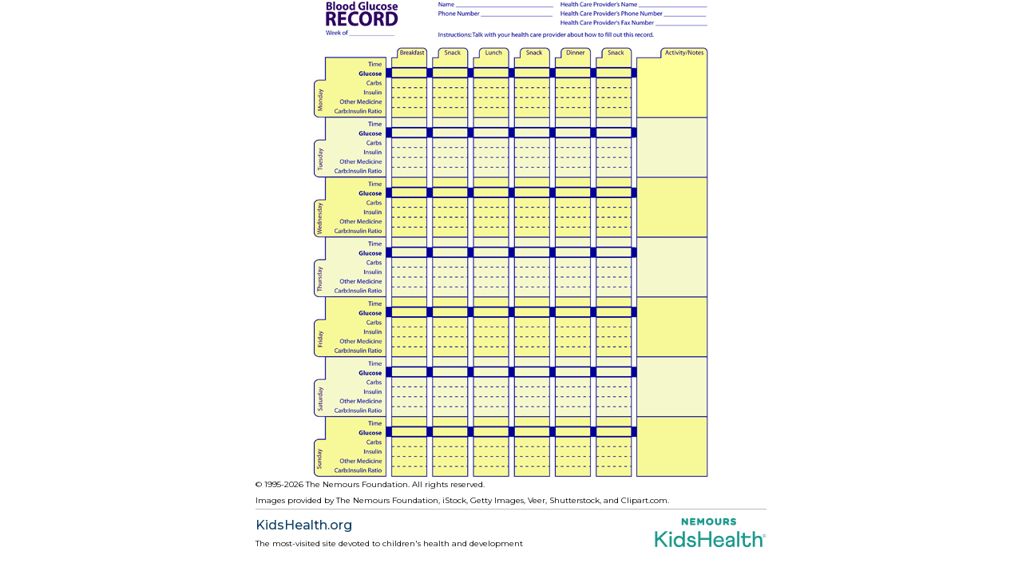

--- FILE ---
content_type: text/html;charset=utf-8
request_url: https://kidshealth.org/en/parents/glucose-record.html?WT.ac=p-ra
body_size: 3470
content:

   
    
<link rel="stylesheet" href="/etc.clientlibs/kidshealth/clientlibs/clientlib-bfw.css" type="text/css">



   
   <!DOCTYPE HTML>
   <html lang="en">

      <head>

  <!-- Google Fonts -->
  <link rel="preconnect" href="https://fonts.googleapis.com"/>
  <link rel="preconnect" href="https://fonts.gstatic.com" crossorigin/>
  <link href="https://fonts.googleapis.com/css2?family=Montserrat:wght@400;500;600;700&display=swap" rel="stylesheet"/>
  <!-- End Google Fonts -->
  
    <script src="https://assets.adobedtm.com/60e564f16d33/ac808e2960eb/launch-9661e12d662b.min.js" async></script>
  
  <meta charset="UTF-8"/>
  <meta name="marcTag" content="page/head.html"/>
  

  


  
    
    
	 
    
    

  


  
  <meta name="template" content="brandedFullWidthTemplate"/>
  

  

       
    
    
      
      <meta name="kh:pageKeywords" content="blood glucose record, diabetes, printable sheet, blood sugars, high blood glucose, low blood glucose, insulin"/>
      <meta name="kh:pageDescription" content="If your child has diabetes, you can use this printable sheet to record his or her blood glucose levels."/>
      
      <meta property="kh:pageTitle" content="Blood Glucose Record"/>
     
      <meta name="section" content="parents"/>
      <meta name="language" content="english"/>
      <meta name="kh_content_type" content="article"/>
      <meta name="fusionDataSource" content="kidshealth"/>
      <meta name="kh_language" content="english"/>
      <meta name="kh_section" content="parents"/>
      <meta name="kh_licensee" content="Mothership"/>
	  <meta name="adcondition" content="general_diabetes"/>
	  <meta name="hashID" content="5f56145a0f6e355826317927bc90e3deee99b27c"/>
      <meta name="site" content="MOTHERSHIP"/>
     

    <meta name="keywords" content="blood glucose record, diabetes, printable sheet, blood sugars, high blood glucose, low blood glucose, insulin"/>
    <meta name="description" content="If your child has diabetes, you can use this printable sheet to record his or her blood glucose levels."/>
    <meta name="published_date" content="01/29/2021 05:30AM"/>
    <meta name="name-URL"/>
    <meta name="notify" content="n"/>
    <meta name="created date" content="08/27/2024 "/>
    <meta name="last-modified-date" content="01/29/2021 "/>
    <meta name="language" content="Spanish"/>  
    <meta name="viewport" content="width=device-width, initial-scale=1.0"/>
       

    
    <meta name="allow-Search" content="true"/>
    <meta name="available-to-MotherShip" content=" true"/>
    <meta name="available-to-Licencesee" content="true"/>
    <meta name="availble-to-XML-feed" content=" true"/>
    <meta name="allow-Web-Services" content="true"/>
    <meta name="Author"/>
    <meta name="Aspects"/>
    <meta name="Categories" content="kidshealth:categories/diabetes-center/tools,kidshealth:categories/diabetes-center/meds-monitoring,kidshealth:categories/hearthealth/livingheartcond"/>
    <meta name="Last-Review-By"/>
    <meta name="allow-Web-Services" content="true"/>
    
    
    
    
<link rel="stylesheet" href="/etc.clientlibs/kidshealth/clientlibs/clientlib-base.css" type="text/css">
<link rel="stylesheet" href="/etc.clientlibs/kidshealth/clientlibs/clientlib-site.css" type="text/css">
<link rel="stylesheet" href="/etc.clientlibs/kidshealth/clientlibs/clientlib-common.css" type="text/css">
<script type="text/javascript" src="/etc.clientlibs/clientlibs/granite/jquery.js"></script>
<script type="text/javascript" src="/etc.clientlibs/clientlibs/granite/utils.js"></script>
<script type="text/javascript" src="/etc.clientlibs/clientlibs/granite/jquery/granite.js"></script>
<script type="text/javascript" src="/etc.clientlibs/kidshealth/clientlibs/clientlib-base.js"></script>
<script type="text/javascript" src="/etc.clientlibs/kidshealth/clientlibs/clientlibs-js-site.js"></script>



    <!-- moved custom includes from here to top -->
    
    
<script type="text/javascript" src="/etc.clientlibs/kidshealth/clientlibs/clientlib-js-common.js"></script>



    
    
	
    
        <script>
            KHAdLanguage ="en";
            KHAdSection ="parent";
            KHAdSubCat = "alf_en_parents_tools";
            KHAdTitle ="bloodglucoserecord";
            KHCD = "endocrinology"; // clinical designation aspect
            KHPCD = "endocrinology"; // primary clinical designation aspect
            KHAge = "all-ages-or-age-agnostic"; // age aspect
            KHGenre = "printable"; // genre aspect
            KHPCAFull = "pca_en_parents_endocrinology"; // full gam tag for aspects
            licName = "KidsHealth";
        </script>
                
                <meta property="og:description" content="If your child has diabetes, you can use this printable sheet to record his or her blood glucose levels."/>

        
			
			
			

				
				

				<meta property="og:title" content="Blood Glucose Record"/>
				

				
				
				
				<meta property="twitter:title" content="Blood Glucose Record"/>
				

                <meta property="og:image" content="https://kidshealth.org/content/dam/kidshealth/en/social/P_socialCard_small_en.png"/>
                <meta name="twitter:image" content="https://kidshealth.org/content/dam/kidshealth/en/social/P_socialCard_small_en.png"/>
            
            
            
        
        
            
                <meta property="og:image:type" content="image/png"/>
                <meta property="og:image:width" content="200"/>
                <meta property="og:image:height" content="200"/>
                <meta property="og:image:alt" content="Nemours KidsHealth"/>
                
                <meta name="twitter:card" content="summary"/>               
                <meta name="twitter:description" content="If your child has diabetes, you can use this printable sheet to record his or her blood glucose levels."/>              
                <meta name="twitter:image:alt" content="Nemours KidsHealth"/>
        


        
    
        <!-- Adobe Analytics -->
        <script>
                window.digitalData = window.digitalData || {};
                window.digitalData = {
                    page : {
                        language:'english',
                        licensee:'Mothership',
                        pageType:'article',
                        section:'parents',
                        template:'brandedFullWidthTemplate',
                        title:'Blood Glucose Record'
                    }
                };
        </script>
        <!-- End Adobe Analytics -->
    
    <!--/* Adobe Analytics Data Layer for Search Results is handled via search.js */ -->
    

    
    
        
            
            
            
            
            
        

    
      
        




    <link rel="icon" type="image/png" href="/content/dam/kh-reskin/favicon-2.png"/>
    <script>
      var isEdit = "false";
    </script>
    
    
	
	
	
	<title>Blood Glucose Record | Nemours KidsHealth</title>
	
  
<script>NS_CSM_td=438208696;NS_CSM_pd=275116667;NS_CSM_u="/clm10";NS_CSM_col="AAAAAAVCQWqg+XU/5a5ukwwZFwt4A2eysxIGfFy+oLo09IyM7CqZKG96gzhrsNENwC3fBLM=";</script><script type="text/javascript">function sendTimingInfoInit(){setTimeout(sendTimingInfo,0)}function sendTimingInfo(){var wp=window.performance;if(wp){var c1,c2,t;c1=wp.timing;if(c1){var cm={};cm.ns=c1.navigationStart;if((t=c1.unloadEventStart)>0)cm.us=t;if((t=c1.unloadEventEnd)>0)cm.ue=t;if((t=c1.redirectStart)>0)cm.rs=t;if((t=c1.redirectEnd)>0)cm.re=t;cm.fs=c1.fetchStart;cm.dls=c1.domainLookupStart;cm.dle=c1.domainLookupEnd;cm.cs=c1.connectStart;cm.ce=c1.connectEnd;if((t=c1.secureConnectionStart)>0)cm.scs=t;cm.rqs=c1.requestStart;cm.rss=c1.responseStart;cm.rse=c1.responseEnd;cm.dl=c1.domLoading;cm.di=c1.domInteractive;cm.dcls=c1.domContentLoadedEventStart;cm.dcle=c1.domContentLoadedEventEnd;cm.dc=c1.domComplete;if((t=c1.loadEventStart)>0)cm.ls=t;if((t=c1.loadEventEnd)>0)cm.le=t;cm.tid=NS_CSM_td;cm.pid=NS_CSM_pd;cm.ac=NS_CSM_col;var xhttp=new XMLHttpRequest();if(xhttp){var JSON=JSON||{};JSON.stringify=JSON.stringify||function(ob){var t=typeof(ob);if(t!="object"||ob===null){if(t=="string")ob='"'+ob+'"';return String(ob);}else{var n,v,json=[],arr=(ob&&ob.constructor==Array);for(n in ob){v=ob[n];t=typeof(v);if(t=="string")v='"'+v+'"';else if(t=="object"&&v!==null)v=JSON.stringify(v);json.push((arr?"":'"'+n+'":')+String(v));}return(arr?"[":"{")+String(json)+(arr?"]":"}");}};xhttp.open("POST",NS_CSM_u,true);xhttp.send(JSON.stringify(cm));}}}}if(window.addEventListener)window.addEventListener("load",sendTimingInfoInit,false);else if(window.attachEvent)window.attachEvent("onload",sendTimingInfoInit);else window.onload=sendTimingInfoInit;</script></head>

      <body>
         <div id="kh-content-left">
            <div id="branded_wide_width">
               <div id="khcontent_article">
                  <div id="khMSMain">
                     <div>




    
    
    <div class="rawhtml">
	
		<div id="NavigatePage1"> 
 <div id="whichRead_1"></div> 
</div>
	

    
</div>


    
    
    <div class="rawhtml">
	
		<div id="NavigatePage1"> 
 <div id="whichRead_1"> 
  <p class="instructionSheetScreen"><img class="left" title="Blood Glucose Record" src="/content/dam/kidshealth/en/printables/bloodGlucose-enPT2.gif" alt="Blood Glucose Record. This page was designed to be printed. We are working on creating an accessible version."></p> 
  <p class="instructionSheetPrint"><img class="left" title="Blood Glucose Record" src="/content/dam/kidshealth/en/printables/bloodGlucose-enPT.png" alt=""></p> 
 </div> 
</div>
	

    
</div>


</div>
                  </div>
               </div>
               
                  
                     <footer>
                        <div id="brandedFooter">
                           <div id="nemours_branded_footer">
                              <p>© 1995-<script>
                                 document.write(new Date().getFullYear());
                                 </script> The Nemours Foundation. All rights reserved. </p>
                              <div class="imageDisclaimer">
                                 <p>
                                    Images provided by The Nemours Foundation, iStock, Getty Images, Veer, Shutterstock,
                                    and Clipart.com.
                                 </p>
                              </div>
                           </div>
                           <div id="licensee_branded_footer">
                              
                              
                                 <p>
                                    <img align="right" width="140" border="0" src="/content/dam/kidshealth/nemours-kidshealth-logo.svg"/>
                                 </p>
                                 <h3>KidsHealth.org</h3>
                                 <p>The most-visited site devoted to children's health and development
                                 </p>
                              
                           </div>
                        </div>
                     </footer>
                  
                  
                  
                     
                        
    
<script type="text/javascript" src="/etc.clientlibs/nitro/clientlibs/clientlib-site.js"></script>



                     
                  
                  <span class="medicalcoding" style="display: none;">/content/kidshealth/misc/medicalcodes/parents/articles/glucose-record</span>
            </div>
         </div>
      </body>

   </html>

--- FILE ---
content_type: text/css;charset=utf-8
request_url: https://kidshealth.org/etc.clientlibs/kidshealth/clientlibs/clientlib-bfw.css
body_size: 636
content:
#licensee_branded_footer {
    width: 100%;
    margin: 0 auto;
    border-top: 1px solid #bbb;

}

#licensee_branded_footer h3 {
    font-size: 1.6rem;
    margin: 0 0 .5rem 0;
    line-height: 0;
    font-weight: 500
}

#nemours_branded_footer p {
    line-height: 2 !important;
}

#branded_wide_width footer {
    background: transparent;
}

#branded_wide_width #khcontent_article {
    width: 98% !important;
    margin-left: auto;
    margin-right: auto;
    text-align: left;
    line-height: 2.5em !important;
    float: none !important
}

#branded_wide_width {
    width: 640px;
    color: #000;
    margin: 0 auto;
    font-size: 1rem;
}

#licensee_branded_footer p {
    padding: 1rem 0;
    text-align: left;
    display: block;
}

.rte-image p {
    text-align: center;
}

p.hideFromPrinter {
    text-align: left;
    padding-top: 12px;
    margin-bottom: 18px;
}

.hideFromPrinter a {
    line-height: 1.35em;
    color: #06c;
    text-decoration: underline;
}

.instructionSheetScreen {
    text-align: center;
}
.instructionSheetPrint {
    display:  none;
}
.hideFromPrinter a:hover {
    text-decoration: none;
    color: #06f;
}

#kh-content-left {
    width: 100% !important;
}

--- FILE ---
content_type: image/svg+xml
request_url: https://kidshealth.org/content/dam/kidshealth/nemours-kidshealth-logo.svg
body_size: 2890
content:
<?xml version="1.0" encoding="UTF-8"?>
<svg id="Layer_1" xmlns="http://www.w3.org/2000/svg" version="1.1" viewBox="0 0 837.07 230">
  <!-- Generator: Adobe Illustrator 29.7.1, SVG Export Plug-In . SVG Version: 2.1.1 Build 8)  -->
  <defs>
    <style>
      .st0 {
        fill: #1d9a8d;
      }
    </style>
  </defs>
  <polygon class="st0" points="77.45 105.08 18.94 160.33 18.94 105.08 2.99 105.08 2.99 225.36 18.94 225.36 18.94 181.77 33.52 168.05 79.15 225.36 99.91 225.36 45.36 156.72 99.74 105.08 77.45 105.08"/>
  <path class="st0" d="M118.84,107.14c-6.17,0-10.98,4.97-10.98,10.98s4.81,10.98,10.98,10.98,10.81-4.8,10.81-10.98-4.81-10.98-10.81-10.98"/>
  <rect class="st0" x="110.78" y="142.49" width="16.3" height="82.69"/>
  <g>
    <path class="st0" d="M201.91,204.25c-4.81,5.32-10.98,7.89-18.36,7.89s-13.9-2.57-18.7-7.89c-4.81-5.32-7.21-12.18-7.21-20.42s2.4-14.92,7.21-20.24c4.97-5.31,11.15-8.06,18.7-8.06,14.92,0,25.57,12.18,25.57,28.3,0,8.24-2.4,15.1-7.21,20.42M209.11,153.64c-6.69-8.74-16.47-13.73-28.84-13.73-22.65,0-38.93,19.39-38.93,43.92s16.29,43.92,38.93,43.92c12.53,0,22.14-4.97,28.84-13.72v11.15h16.29v-120.1h-16.29v48.56Z"/>
    <path class="st0" d="M276.42,173.71c-12.18-1.2-15.78-4.46-15.78-10.13,0-5.31,5.66-8.58,14.06-8.58s15.27,5.32,17.33,14.41l14.25-4.45c-3.6-15.27-16.47-25.06-31.57-25.06-17.33,0-30.37,10.13-30.37,23.86,0,14.57,9.95,23.67,30.02,25.73,14.25,1.54,19.22,5.66,19.22,11.66,0,6.86-6.52,11.5-17.5,11.5-12.18,0-20.08-7.89-21.96-19.74l-15.44,2.92c1.54,9.44,5.82,17.15,12.52,23.16,6.69,5.84,15.1,8.74,24.88,8.74s18.02-2.57,24.2-7.54c6.34-4.97,9.43-11.66,9.43-19.73,0-15.62-11.15-24.53-33.28-26.77"/>
  </g>
  <polygon class="st0" points="407.89 105.08 407.89 155.87 341.82 155.87 341.82 105.08 325.54 105.08 325.54 225.18 341.82 225.18 341.82 171.66 407.89 171.66 407.89 225.18 424.18 225.18 424.18 105.08 407.89 105.08"/>
  <g>
    <path class="st0" d="M480.19,154.15c13.03,0,21.61,8.58,22.13,19.73h-46.67c2.92-11.83,12.36-19.73,24.55-19.73M481.39,213.18c-14.58,0-25.05-10.29-26.6-26.25h62.45v-7.89c0-22.82-14.57-39.13-37.05-39.13-24.2,0-40.67,19.05-40.67,44.1s16.64,43.74,41.52,43.74c19.73,0,35.86-12.52,38.6-30.87l-15.44-2.75c-1.54,11.5-11.15,19.05-22.81,19.05"/>
    <path class="st0" d="M583,190.01c0,13.72-8.59,22.98-20.42,22.98-9.78,0-15.95-4.62-15.95-11.66,0-7.71,7.02-11.15,18.19-13.2l18.19-2.92v4.81ZM564.63,139.74c-18.86,0-34.14,11.5-33.11,32.42l15.44,1.2-.17-2.4c0-10.46,6.69-17.16,18.19-17.16s18.02,6.01,18.02,14.75v3.44l-20.59,3.44c-20.76,3.42-31.22,11.83-31.22,27.62,0,12.35,9.43,24.7,28.3,24.7,11.15,0,19.04-5.14,23.68-12.86v10.29h15.27v-55.75c0-18.36-12.01-29.69-33.81-29.69"/>
  </g>
  <rect class="st0" x="617.19" y="105.07" width="16.29" height="120.1"/>
  <g>
    <path class="st0" d="M705.38,193.62c.68,11.66-4.81,19.21-14.24,19.21s-14.93-5.66-14.93-16.12v-39.81h41.87v-14.4h-41.87v-24.72h-16.29v24.72h-15.1v14.4h15.1v39.46c0,19.39,12,31.39,31.74,31.39,17.16,0,30.37-12.86,29.34-32.59l-15.62-1.54Z"/>
    <path class="st0" d="M776.63,139.9c-11.48,0-20.24,4.64-26.25,12.18v-47.01h-16.29v120.1h16.29v-44.6c0-15.96,8.24-25.9,21.28-25.9,11.66,0,17.5,6.69,17.5,20.24v50.26h16.3v-53.52c0-19.74-10.81-31.75-28.84-31.75"/>
    <path class="st0" d="M249.25,51.66V12.05c0-3.97-3.23-7.2-7.18-7.2s-7.2,3.23-7.2,7.2v20.37l-17.92-23.51c-1.48-1.93-3.49-3.9-7.08-3.9h-1.15c-4.08,0-7.26,3.19-7.26,7.27v39.59c0,3.95,3.23,7.18,7.2,7.18s7.19-3.23,7.19-7.18v-21.37l18.69,24.52c1.5,1.93,3.5,3.9,7.46,3.9s7.25-3.18,7.25-7.25"/>
    <path class="st0" d="M271.15,58.63h27.94c3.69,0,6.69-2.98,6.69-6.62s-3-6.69-6.69-6.69h-20.74v-6.87h17.2c3.69,0,6.69-2.98,6.69-6.62s-3-6.69-6.69-6.69h-17.2v-6.52h20.39c3.69,0,6.69-2.97,6.69-6.62s-3-6.69-6.69-6.69h-27.59c-4.07,0-7.25,3.19-7.25,7.26v38.81c0,4.08,3.18,7.26,7.25,7.26"/>
    <path class="st0" d="M332.13,51.94v-18.7l6.19,9.53c3.19,4.75,8.94,4.71,12.07-.02l6.32-9.72v18.76c0,4.01,3.22,7.26,7.19,7.26s7.28-3.19,7.28-7.26V12.27c0-4.08-3.2-7.26-7.28-7.26h-1.22c-2.78,0-4.93,1.22-6.42,3.62l-11.76,19.13-11.68-19.03c-1.45-2.4-3.76-3.72-6.52-3.72h-1.2c-4.08,0-7.26,3.19-7.26,7.26v39.66c0,3.98,3.13,7.11,7.12,7.11s7.18-3.19,7.18-7.11"/>
    <path class="st0" d="M425.03,31.96v.14c0,7.81-5.64,13.7-13.13,13.7s-13.29-5.95-13.29-13.98,5.64-13.7,13.13-13.7,13.29,5.95,13.29,13.84M411.9,4.44c-15.87,0-28.29,12.09-28.29,27.52v.14c0,15.6,12.1,27.38,28.13,27.38s28.32-12.09,28.32-27.66-12.11-27.38-28.16-27.38"/>
    <path class="st0" d="M475.06,59.41c14.99,0,23.6-8.84,23.6-24.25V12.12c0-4.08-3.19-7.26-7.25-7.26s-7.27,3.25-7.27,7.26v23.45c0,4.64-1.55,10.16-8.94,10.16s-8.96-5.71-8.96-10.5V12.12c0-4.01-3.25-7.26-7.25-7.26s-7.26,3.19-7.26,7.26v23.39c0,15.18,8.51,23.9,23.33,23.9"/>
    <path class="st0" d="M536.34,29.46h-9.29v-10.72h9.08c4.53,0,6.82,1.79,6.82,5.46,0,3.34-2.4,5.26-6.61,5.26M543.26,55.53c1.85,2.36,4.07,3.52,6.8,3.52,3.35,0,6.98-2.61,6.98-6.83,0-2.35-1.06-3.9-2.18-5.32l-6.15-7.47c5.83-3.2,8.89-8.62,8.89-15.93,0-5.14-1.65-9.5-4.79-12.64-3.65-3.63-9.11-5.56-15.76-5.56h-17.28c-4.06,0-7.25,3.19-7.25,7.26v39.23c0,4.08,3.19,7.26,7.25,7.26s7.28-3.19,7.28-7.26v-9.08h6.09l10.12,12.83Z"/>
    <path class="st0" d="M592.63,25.32c-9.01-2.32-9.39-3.14-9.39-4.96,0-1.55,1.82-2.54,4.62-2.54s6.01,1.01,9.53,3.09c1.18.71,2.36,1.04,3.69,1.04,3.88,0,6.91-3,6.91-6.83,0-2.43-1.23-4.64-3.25-5.86-4.91-3.1-10.53-4.68-16.74-4.68-11.32,0-19.21,6.9-19.21,16.93,0,11.46,8.08,14.46,17.83,16.94,8.7,2.22,8.7,3.42,8.7,4.74,0,2.7-4.12,2.9-5.39,2.9-4.07,0-7.88-1.36-11.72-4.18-1.27-.87-2.63-1.3-4.14-1.3-3.88,0-6.91,3-6.91,6.83,0,2.19,1.07,4.33,2.79,5.57,5.67,4.06,12.69,6.31,19.74,6.31,12.2,0,20.08-6.76,20.08-17.36s-8.24-14.33-17.14-16.65"/>
    <path class="st0" d="M821.34,140.15h-4.36v-4.77h4.36c1.65,0,2.6.88,2.6,2.35s-.95,2.42-2.6,2.42M825.97,137.73c0-2.53-1.76-4.32-4.51-4.32h-6.49v14.77h2.02v-6.09h3.93l2.82,6.12h2.24l-3.01-6.34c1.91-.48,3.01-2.09,3.01-4.15"/>
    <path class="st0" d="M820.03,152.1c-6.01.15-11.33-5.24-11.22-11.29-.11-6.05,5.21-11.44,11.22-11.3,6.05-.14,11.37,5.25,11.22,11.3.15,6.05-5.17,11.44-11.22,11.29M820.03,127.42c-7.23-.15-13.53,6.16-13.38,13.38-.15,7.23,6.16,13.53,13.38,13.38,7.23.14,13.53-6.16,13.38-13.38.14-7.23-6.16-13.53-13.38-13.38"/>
  </g>
</svg>